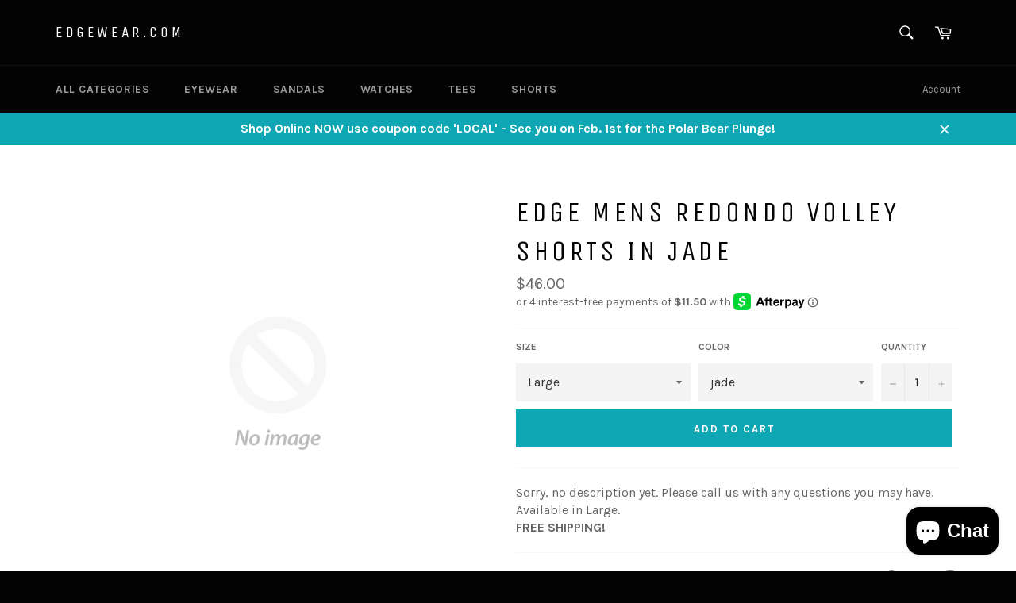

--- FILE ---
content_type: text/html; charset=utf-8
request_url: https://www.google.com/recaptcha/api2/aframe
body_size: 269
content:
<!DOCTYPE HTML><html><head><meta http-equiv="content-type" content="text/html; charset=UTF-8"></head><body><script nonce="VXdpM0xzYGymfKD5AX1iyw">/** Anti-fraud and anti-abuse applications only. See google.com/recaptcha */ try{var clients={'sodar':'https://pagead2.googlesyndication.com/pagead/sodar?'};window.addEventListener("message",function(a){try{if(a.source===window.parent){var b=JSON.parse(a.data);var c=clients[b['id']];if(c){var d=document.createElement('img');d.src=c+b['params']+'&rc='+(localStorage.getItem("rc::a")?sessionStorage.getItem("rc::b"):"");window.document.body.appendChild(d);sessionStorage.setItem("rc::e",parseInt(sessionStorage.getItem("rc::e")||0)+1);localStorage.setItem("rc::h",'1769159634037');}}}catch(b){}});window.parent.postMessage("_grecaptcha_ready", "*");}catch(b){}</script></body></html>